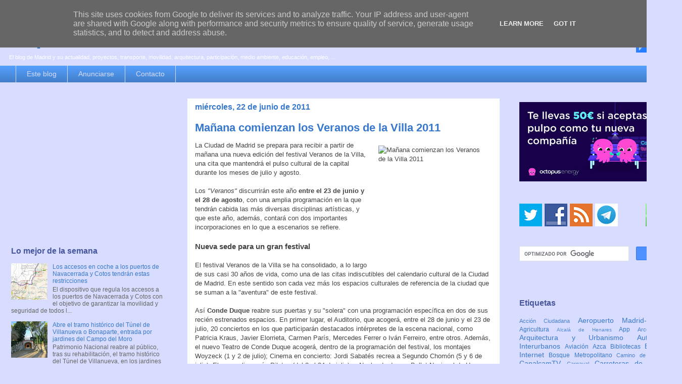

--- FILE ---
content_type: text/html; charset=utf-8
request_url: https://www.google.com/recaptcha/api2/aframe
body_size: 96
content:
<!DOCTYPE HTML><html><head><meta http-equiv="content-type" content="text/html; charset=UTF-8"></head><body><script nonce="cfqYqz9ksyn8_26XLjpKRA">/** Anti-fraud and anti-abuse applications only. See google.com/recaptcha */ try{var clients={'sodar':'https://pagead2.googlesyndication.com/pagead/sodar?'};window.addEventListener("message",function(a){try{if(a.source===window.parent){var b=JSON.parse(a.data);var c=clients[b['id']];if(c){var d=document.createElement('img');d.src=c+b['params']+'&rc='+(localStorage.getItem("rc::a")?sessionStorage.getItem("rc::b"):"");window.document.body.appendChild(d);sessionStorage.setItem("rc::e",parseInt(sessionStorage.getItem("rc::e")||0)+1);localStorage.setItem("rc::h",'1769195914995');}}}catch(b){}});window.parent.postMessage("_grecaptcha_ready", "*");}catch(b){}</script></body></html>